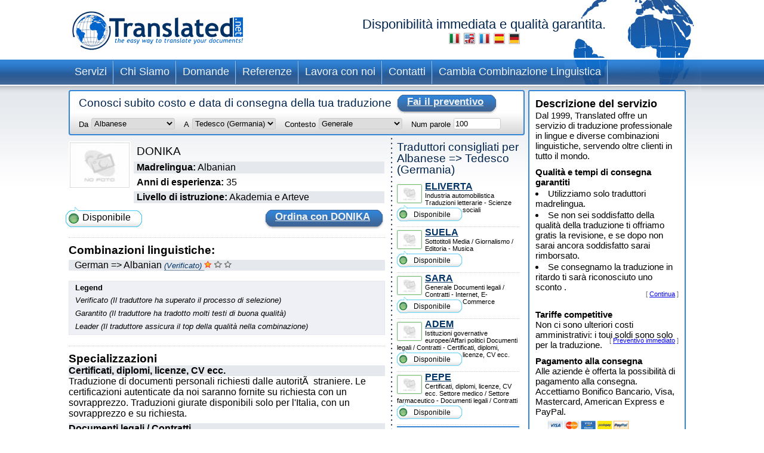

--- FILE ---
content_type: text/html; charset=UTF-8
request_url: https://www.translated.net/traduttori/Albanian/German/dge.html
body_size: 8540
content:
<?xml version="1.0" encoding="UTF-8"?>

<html xmlns="http://www.w3.org/1999/xhtml">
	<head>
		<meta http-equiv="content-type" content="text/html; charset=UTF-8"/>
		
			 <title>DONIKA traduttore professionale Albanese Tedesco (Germania) per Translated</title>
		<!--
		<meta  name="description" i18n:attributes="description Professional translation in ${num_lang_comb} combinations. Instant on line quote and delivery date. Choose your translator and pay later" description=""  />
		<meta name="keywords" content="translate, translate ${tradSource} ${tradTarget}, translate from ${tradSource} to ${tradTarget}, translator, translator ${tradSource} ${tradTarget}, translator from ${tradSource} to  ${tradTarget},translation service, translation service ${tradSource} ${tradTarget},translation service from ${tradSource} to ${tradTarget},${tradSource} to ${target}, ${target} to ${source}"/>
	     -->
		<meta name="copyright" content="Translated"/>
		<meta http-equiv="Content-Language" content="it"/>
		<meta name="language" content="it"/>
		
		<script type="text/javascript" src="/ruxitagentjs_ICANVfqru_10327251022105625.js" data-dtconfig="rid=RID_407318640|rpid=-596129525|domain=translated.net|reportUrl=/rb_bf19471knk|app=00eaa1fae5e5551b|cuc=qjpsqj4c|owasp=1|mel=100000|featureHash=ICANVfqru|dpvc=1|lastModification=1765250253152|tp=500,50,0|rdnt=1|uxrgce=1|srbbv=2|agentUri=/ruxitagentjs_ICANVfqru_10327251022105625.js"></script><link rel="stylesheet" type="text/css" media="screen" href="/translators/css/main.css"/>
        <!--[if IE 6]> <link href="/translators/css/ie6.css" rel="stylesheet" type="text/css" /> <![endif]-->
        <!--[if IE 7]> <link href="/translators/css/ie7.css" rel="stylesheet" type="text/css" /> <![endif]-->
	</head>

	<body>
		<div id="container">

			<div id="header">
				<a href="//www.translated.net/it/">
					<img src="/translators/img/logo.gif" class="logo" alt="logo translated"/></a>
				<h1>
				  Disponibilità immediata e qualità garantita.				
				  	<br/>				
					<a href="/traduttori/Albanian/German/dge.html"><img src="/translators/img/flag-it.jpg" alt="traduttori professionisti"/></a>					
					<a href="/translators/Albanian/German/dge.html"><img src="/translators/img/flag-en.jpg" alt="professional translators"/></a>		
					<a href="/traducteurs/Albanian/German/dge.html"><img src="/translators/img/flag-fr.jpg" alt="traducteurs professionnels"/></a>	
					<a href="/traductores/Albanian/German/dge.html"><img src="/translators/img/flag-es.jpg" alt="traductores profesionales"/></a>			
					<a href="/ubersetzer/Albanian/German/dge.html"><img src="/translators/img/flag-de.jpg" alt="professionelle Übersetzer"/></a>		
					
				</h1>
		</div>
			<div class="clear"></div>

			<ul class="nav">
			<li><a href="/it/servizi">Servizi</a></li>	
		</ul><ul class="nav">
			<li><a href="/it/chi-siamo">Chi Siamo</a></li>	
		</ul><ul class="nav">
			<li><a href="/it/domande-frequenti">Domande</a></li>	
		</ul><ul class="nav">
			<li><a href="/it/referenze">Referenze</a></li>	
		</ul><ul class="nav">
			<li><a href="/it/lavora-con-noi">Lavora con noi</a></li>	
		</ul><ul class="nav">
			<li><a href="/it/contatti">Contatti</a></li>	
		</ul><ul class="nav">
			<li><a href="/traduttori/">Cambia Combinazione Linguistica</a></li>	
		</ul>
			<div class="clear"></div>


			<div id="content">
				<div id="center">
					<div class="box_quote">
			
			<div class="title">
				<h2>Conosci subito costo e data di consegna della tua traduzione</h2>
				<a href="#" onclick="document.getElementById('preventivoForm').submit();" class="button">
					<span></span>
					Fai il preventivo
				</a>
			</div>
			<div class="clear"></div>	
			<form id="preventivoForm" method="get" action="//www.translated.net/" onsubmit="return true;">				
				<input type="hidden" name="refid" value="4767"/>
				<input type="hidden" name="fromTranslators" value="1"/>
				<input type="hidden" name="from" value="1"/>
				<input type="hidden" name="tid" value="dge"/>
				<fieldset>
					<label for="preventivoFormFrom">Da</label>
					<select name="source" id="preventivoFormFrom">
														
							
													
								<option value="Afrikaans">Afrikaans (boeri)</option>					
							
														
							
								<option selected="selected" value="Albanian">Albanese</option>					
							
							
														
							
													
								<option value="Arabic">Arabo</option>					
							
														
							
													
								<option value="Arabic Egypt">Arabo (Egitto)</option>					
							
														
							
													
								<option value="Arabic Jordan">Arabo (Giordania)</option>					
							
														
							
													
								<option value="Moroccan Arabic">Arabo (Marocco)</option>					
							
														
							
													
								<option value="Arabic United Arab Emirates">Arabo (Emirati Arabi Uniti)</option>					
							
														
							
													
								<option value="Armenian">Armeno</option>					
							
														
							
													
								<option value="Bambara">Bambara</option>					
							
														
							
													
								<option value="Bielarus">Bielorusso</option>					
							
														
							
													
								<option value="Bengali">Bengali</option>					
							
														
							
													
								<option value="Bengali Bangladesh">Bengali (Bangladesh)</option>					
							
														
							
													
								<option value="Bodo">Bodo</option>					
							
														
							
													
								<option value="Bosnian">Bosniaco</option>					
							
														
							
													
								<option value="Breton">Bretone</option>					
							
														
							
													
								<option value="Bulgarian">Bulgaro</option>					
							
														
							
													
								<option value="Burmese">Birmano</option>					
							
														
							
													
								<option value="Catalan">Catalano</option>					
							
														
							
													
								<option value="Catalan Valencia">Catalano (Valencia)</option>					
							
														
							
													
								<option value="Chechen">Ceceno</option>					
							
														
							
													
								<option value="Chinese">Cinese (semplificato)</option>					
							
														
							
													
								<option value="Chinese Singapore">Cinese (Singapore)</option>					
							
														
							
													
								<option value="Chinese Traditional Hong Kong">Cinese (tradizionale - Hong Kong)</option>					
							
														
							
													
								<option value="Chinese Traditional Macau">Cinese (tradizionale - Macao)</option>					
							
														
							
													
								<option value="Chinese Traditional">Cinese (tradizionale - Taiwan)</option>					
							
														
							
													
								<option value="Chuukese">Chuukese</option>					
							
														
							
													
								<option value="Comorian Ngazidja">Comoriano (Ngazidja)</option>					
							
														
							
													
								<option value="Antigua and Barbuda Creole Eng">Creolo inglese (Antigua e Barbuda)</option>					
							
														
							
													
								<option value="Bahamas Creole English">Creolo inglese (Bahamas)</option>					
							
														
							
													
								<option value="Bajan">Creolo inglese (Barbados)</option>					
							
														
							
													
								<option value="Grenadian Creole English">Creolo inglese (Grenada)</option>					
							
														
							
													
								<option value="Guyanese Creole English">Creolo inglese (Guyana)</option>					
							
														
							
													
								<option value="Hawaiian">Creolo inglese (Hawaii)</option>					
							
														
							
													
								<option value="Jamaican Creole English">Creolo inglese (Giamaica)</option>					
							
														
							
													
								<option value="Saint Lucian Creole French">Creolo inglese (Santa Lucia)</option>					
							
														
							
													
								<option value="Vincentian Creole English">Creolo inglese (Saint Vincent e Grenadine)</option>					
							
														
							
													
								<option value="Virgin Islands Creole English">Creolo inglese (Isole Vergini)</option>					
							
														
							
													
								<option value="Haitian Creole French">Creolo francese (Haiti)</option>					
							
														
							
													
								<option value="Morisyen">Creolo francese (Mauritius)</option>					
							
														
							
													
								<option value="Seselwa Creole French">Creolo francese (Seychelles)</option>					
							
														
							
													
								<option value="Papiamentu">Creolo portoghese (Aruba, CuraÃ§ao e Bonaire)</option>					
							
														
							
													
								<option value="Kabuverdianu">Creolo portoghese (Capo Verde)</option>					
							
														
							
													
								<option value="Crioulo Upper Guinea">Creolo portoghese (Guinea-Bissau)</option>					
							
														
							
													
								<option value="Croatian">Croato</option>					
							
														
							
													
								<option value="Czech">Ceco</option>					
							
														
							
													
								<option value="Danish">Danese</option>					
							
														
							
													
								<option value="Dogri">Dogri</option>					
							
														
							
													
								<option value="Dutch Belgium West Flanders">Olandese (Belgio - Fiandre occidentali)</option>					
							
														
							
													
								<option value="Flemish">Olandese (Belgio)</option>					
							
														
							
													
								<option value="Dutch">Olandese (Paesi Bassi)</option>					
							
														
							
													
								<option value="English Australia">Inglese (Australia)</option>					
							
														
							
													
								<option value="English Canada">Inglese (Canada)</option>					
							
														
							
													
								<option value="English Hong Kong">Inglese (Hong Kong)</option>					
							
														
							
													
								<option value="English India">Inglese (India)</option>					
							
														
							
													
								<option value="English Ireland">Inglese (Irlanda)</option>					
							
														
							
													
								<option value="English New Zealand">Inglese (Nuova Zelanda)</option>					
							
														
							
													
								<option value="English Singapore">Inglese (Singapore)</option>					
							
														
							
													
								<option value="English South Africa">Inglese (Sudafrica)</option>					
							
														
							
													
								<option value="English">Inglese (Regno Unito)</option>					
							
														
							
													
								<option value="English US">Inglese (Stati Uniti)</option>					
							
														
							
													
								<option value="Esperanto">Esperanto</option>					
							
														
							
													
								<option value="Estonian">Estone</option>					
							
														
							
													
								<option value="Faroese">Faroese</option>					
							
														
							
													
								<option value="Persian">Persiano</option>					
							
														
							
													
								<option value="Finnish">Finlandese</option>					
							
														
							
													
								<option value="Quebecois">Francese Canadese</option>					
							
														
							
													
								<option value="Belgian French">Francese (Belgio)</option>					
							
														
							
													
								<option value="Canadian French">Francese (Canada)</option>					
							
														
							
													
								<option value="French">Francese (Francia)</option>					
							
														
							
													
								<option value="Swiss French">Francese (Svizzera)</option>					
							
														
							
													
								<option value="Fula">Fula</option>					
							
														
							
													
								<option value="Ganda">Ganda</option>					
							
														
							
													
								<option value="Georgian">Georgiano</option>					
							
														
							
													
								<option value="Austrian German">Tedesco (Austria)</option>					
							
														
							
													
								<option value="German">Tedesco (Germania)</option>					
							
														
							
													
								<option value="Swiss German">Tedesco (Svizzera)</option>					
							
														
							
													
								<option value="Greek">Greco</option>					
							
														
							
													
								<option value="Classical Greek">Greco (antico)</option>					
							
														
							
													
								<option value="Guarani">GuaranÃ­</option>					
							
														
							
													
								<option value="Haitian">Haitiano</option>					
							
														
							
													
								<option value="Hebrew">Ebraico</option>					
							
														
							
													
								<option value="Hindi">Hindi ( Indiano )</option>					
							
														
							
													
								<option value="Hindi Simplified">Hindi (semplificato)</option>					
							
														
							
													
								<option value="Hmong">Hmong</option>					
							
														
							
													
								<option value="Hungarian">Ungherese</option>					
							
														
							
													
								<option value="Icelandic">Islandese</option>					
							
														
							
													
								<option value="Indonesian">Indonesiano</option>					
							
														
							
													
								<option value="Inuktitut Greenlandic">Inuktitut (Groenlandia)</option>					
							
														
							
													
								<option value="Irish Gaelic">Gaelico Irlandese</option>					
							
														
							
													
								<option value="Italian">Italiano (Italia)</option>					
							
														
							
													
								<option value="Swiss Italian">Italiano (Svizzera)</option>					
							
														
							
													
								<option value="Japanese">Giapponese</option>					
							
														
							
													
								<option value="Javanese">Javanese</option>					
							
														
							
													
								<option value="Kashmiri">Kashmiri</option>					
							
														
							
													
								<option value="Kazakh">Kazaco</option>					
							
														
							
													
								<option value="Khmer">Khmer</option>					
							
														
							
													
								<option value="Kirundi">Kirundi</option>					
							
														
							
													
								<option value="Korean">Coreano</option>					
							
														
							
													
								<option value="Northern Kurdish">Curdo Kurmanji (alfabeto latino)</option>					
							
														
							
													
								<option value="Northern Kurdish">Curdo Kurmanji (alfabeto latino)</option>					
							
														
							
													
								<option value="Kurdish Sorani">Curdo SoranÃ® (alfabeto arabo)</option>					
							
														
							
													
								<option value="Kiche">K&#039;iche&#039;</option>					
							
														
							
													
								<option value="Latin">Latino</option>					
							
														
							
													
								<option value="Latvian">Lettone</option>					
							
														
							
													
								<option value="Lithuanian">Lituano</option>					
							
														
							
													
								<option value="Macedonian">Macedone</option>					
							
														
							
													
								<option value="Maithili">Maithili</option>					
							
														
							
													
								<option value="Malay">Malai</option>					
							
														
							
													
								<option value="Maltese">Maltese</option>					
							
														
							
													
								<option value="Mandinka">Mandinka</option>					
							
														
							
													
								<option value="Maninka">Maninka</option>					
							
														
							
													
								<option value="Manipuri">Manipuri</option>					
							
														
							
													
								<option value="Manjak">Manjak</option>					
							
														
							
													
								<option value="Maori">Maori</option>					
							
														
							
													
								<option value="Mongolian">Mongolese</option>					
							
														
							
													
								<option value="Nepali">Nepalese</option>					
							
														
							
													
								<option value="Norwegian">Norvegese</option>					
							
														
							
													
								<option value="Occitan Aran">Occitano (Val d&#039;Aran)</option>					
							
														
							
													
								<option value="Occitan">Occitano (Provenza)</option>					
							
														
							
													
								<option value="Oromo">Oromo</option>					
							
														
							
													
								<option value="Pashto">Pashtu</option>					
							
														
							
													
								<option value="Tok Pisin">Pidgin (Papua Nuova Guinea)</option>					
							
														
							
													
								<option value="Pijin">Pidgin (Isole Salomone)</option>					
							
														
							
													
								<option value="Pohnpeian">Pohnpeiano</option>					
							
														
							
													
								<option value="Polish">Polacco</option>					
							
														
							
													
								<option value="Portuguese">Portoghese Portogallo</option>					
							
														
							
													
								<option value="Portuguese Brazil">Portoghese (Brasile)</option>					
							
														
							
													
								<option value="Pulaar">Pulaar</option>					
							
														
							
													
								<option value="Panjabi">Punjabi</option>					
							
														
							
													
								<option value="Quechua">Quechua</option>					
							
														
							
													
								<option value="Romanian">Rumeno</option>					
							
														
							
													
								<option value="Russian">Russo</option>					
							
														
							
													
								<option value="S gaw Karen">S&#039;gaw Karen</option>					
							
														
							
													
								<option value="Saho">Saho</option>					
							
														
							
													
								<option value="Sanskrit">Sanscrito</option>					
							
														
							
													
								<option value="Santali">Santali</option>					
							
														
							
													
								<option value="Scots Gaelic">Gaelico Scozzese</option>					
							
														
							
													
								<option value="Serbian Cyrillic">Serbo (alfabeto cirillico)</option>					
							
														
							
													
								<option value="Serbian">Serbo (alfabeto latino)</option>					
							
														
							
													
								<option value="Sinhala">Singalese</option>					
							
														
							
													
								<option value="Sinte Romani">RomanÃ­ sinti</option>					
							
														
							
													
								<option value="Slovak">Slovacco</option>					
							
														
							
													
								<option value="Slovenian">Sloveno</option>					
							
														
							
													
								<option value="Somali">Somalo</option>					
							
														
							
													
								<option value="Soninke">Soninke</option>					
							
														
							
													
								<option value="Northern Sotho">Sotho (settentrionale)</option>					
							
														
							
													
								<option value="Sesotho">Sotho (meridionale)</option>					
							
														
							
													
								<option value="Spanish Argentina">Spagnolo (Argentina)</option>					
							
														
							
													
								<option value="Spanish Colombian">Spagnolo (Colombia)</option>					
							
														
							
													
								<option value="Spanish Latin America">Spagnolo (America Latina)</option>					
							
														
							
													
								<option value="Spanish Mexico">Spagnolo (Messico)</option>					
							
														
							
													
								<option value="Spanish">Spagnolo (Spagna)</option>					
							
														
							
													
								<option value="Spanish US">Spagnolo (Stati Uniti)</option>					
							
														
							
													
								<option value="Susu">Susu</option>					
							
														
							
													
								<option value="Swahili">Swahili</option>					
							
														
							
													
								<option value="Swedish">Svedese</option>					
							
														
							
													
								<option value="Tagalog">Tagalog</option>					
							
														
							
													
								<option value="Tajik">Tajik</option>					
							
														
							
													
								<option value="Tamil India">Tamil (India)</option>					
							
														
							
													
								<option value="Tamil">Tamil (Sri Lanka)</option>					
							
														
							
													
								<option value="Thai">Tailandese</option>					
							
														
							
													
								<option value="Tibetan">Tibetano</option>					
							
														
							
													
								<option value="Tigrinya">Tigrinya</option>					
							
														
							
													
								<option value="Turkish">Turco</option>					
							
														
							
													
								<option value="Twi">Twi</option>					
							
														
							
													
								<option value="Ukrainian">Ucraino</option>					
							
														
							
													
								<option value="Pakistani">Pachistano ( Urdu )</option>					
							
														
							
													
								<option value="Vietnamese">Vietnamita</option>					
							
														
							
													
								<option value="Wenzhounese">Dialetto di Wenzhou</option>					
							
						
						
						<!--option tal:repeat="quoteLang quoteLangs" tal:content="quoteLang/value"  tal:attributes="value quoteLang/key" value="English">English </option -->
					</select>
					
	
					<label for="preventivoFormTo">A</label>
					<select name="target[]" id="preventivoFormTo">
						
													
								
												
								<option value="Afrikaans">Afrikaans (boeri)</option>					
							
													
								
												
								<option value="Albanian">Albanese</option>					
							
													
								
												
								<option value="Arabic">Arabo</option>					
							
													
								
												
								<option value="Arabic Egypt">Arabo (Egitto)</option>					
							
													
								
												
								<option value="Arabic Jordan">Arabo (Giordania)</option>					
							
													
								
												
								<option value="Moroccan Arabic">Arabo (Marocco)</option>					
							
													
								
												
								<option value="Arabic United Arab Emirates">Arabo (Emirati Arabi Uniti)</option>					
							
													
								
												
								<option value="Armenian">Armeno</option>					
							
													
								
												
								<option value="Bambara">Bambara</option>					
							
													
								
												
								<option value="Bielarus">Bielorusso</option>					
							
													
								
												
								<option value="Bengali">Bengali</option>					
							
													
								
												
								<option value="Bengali Bangladesh">Bengali (Bangladesh)</option>					
							
													
								
												
								<option value="Bodo">Bodo</option>					
							
													
								
												
								<option value="Bosnian">Bosniaco</option>					
							
													
								
												
								<option value="Breton">Bretone</option>					
							
													
								
												
								<option value="Bulgarian">Bulgaro</option>					
							
													
								
												
								<option value="Burmese">Birmano</option>					
							
													
								
												
								<option value="Catalan">Catalano</option>					
							
													
								
												
								<option value="Catalan Valencia">Catalano (Valencia)</option>					
							
													
								
												
								<option value="Chechen">Ceceno</option>					
							
													
								
												
								<option value="Chinese">Cinese (semplificato)</option>					
							
													
								
												
								<option value="Chinese Singapore">Cinese (Singapore)</option>					
							
													
								
												
								<option value="Chinese Traditional Hong Kong">Cinese (tradizionale - Hong Kong)</option>					
							
													
								
												
								<option value="Chinese Traditional Macau">Cinese (tradizionale - Macao)</option>					
							
													
								
												
								<option value="Chinese Traditional">Cinese (tradizionale - Taiwan)</option>					
							
													
								
												
								<option value="Chuukese">Chuukese</option>					
							
													
								
												
								<option value="Comorian Ngazidja">Comoriano (Ngazidja)</option>					
							
													
								
												
								<option value="Antigua and Barbuda Creole Eng">Creolo inglese (Antigua e Barbuda)</option>					
							
													
								
												
								<option value="Bahamas Creole English">Creolo inglese (Bahamas)</option>					
							
													
								
												
								<option value="Bajan">Creolo inglese (Barbados)</option>					
							
													
								
												
								<option value="Grenadian Creole English">Creolo inglese (Grenada)</option>					
							
													
								
												
								<option value="Guyanese Creole English">Creolo inglese (Guyana)</option>					
							
													
								
												
								<option value="Hawaiian">Creolo inglese (Hawaii)</option>					
							
													
								
												
								<option value="Jamaican Creole English">Creolo inglese (Giamaica)</option>					
							
													
								
												
								<option value="Saint Lucian Creole French">Creolo inglese (Santa Lucia)</option>					
							
													
								
												
								<option value="Vincentian Creole English">Creolo inglese (Saint Vincent e Grenadine)</option>					
							
													
								
												
								<option value="Virgin Islands Creole English">Creolo inglese (Isole Vergini)</option>					
							
													
								
												
								<option value="Haitian Creole French">Creolo francese (Haiti)</option>					
							
													
								
												
								<option value="Morisyen">Creolo francese (Mauritius)</option>					
							
													
								
												
								<option value="Seselwa Creole French">Creolo francese (Seychelles)</option>					
							
													
								
												
								<option value="Papiamentu">Creolo portoghese (Aruba, CuraÃ§ao e Bonaire)</option>					
							
													
								
												
								<option value="Kabuverdianu">Creolo portoghese (Capo Verde)</option>					
							
													
								
												
								<option value="Crioulo Upper Guinea">Creolo portoghese (Guinea-Bissau)</option>					
							
													
								
												
								<option value="Croatian">Croato</option>					
							
													
								
												
								<option value="Czech">Ceco</option>					
							
													
								
												
								<option value="Danish">Danese</option>					
							
													
								
												
								<option value="Dogri">Dogri</option>					
							
													
								
												
								<option value="Dutch Belgium West Flanders">Olandese (Belgio - Fiandre occidentali)</option>					
							
													
								
												
								<option value="Flemish">Olandese (Belgio)</option>					
							
													
								
												
								<option value="Dutch">Olandese (Paesi Bassi)</option>					
							
													
								
												
								<option value="English Australia">Inglese (Australia)</option>					
							
													
								
												
								<option value="English Canada">Inglese (Canada)</option>					
							
													
								
												
								<option value="English Hong Kong">Inglese (Hong Kong)</option>					
							
													
								
												
								<option value="English India">Inglese (India)</option>					
							
													
								
												
								<option value="English Ireland">Inglese (Irlanda)</option>					
							
													
								
												
								<option value="English New Zealand">Inglese (Nuova Zelanda)</option>					
							
													
								
												
								<option value="English Singapore">Inglese (Singapore)</option>					
							
													
								
												
								<option value="English South Africa">Inglese (Sudafrica)</option>					
							
													
								
												
								<option value="English">Inglese (Regno Unito)</option>					
							
													
								
												
								<option value="English US">Inglese (Stati Uniti)</option>					
							
													
								
												
								<option value="Esperanto">Esperanto</option>					
							
													
								
												
								<option value="Estonian">Estone</option>					
							
													
								
												
								<option value="Faroese">Faroese</option>					
							
													
								
												
								<option value="Persian">Persiano</option>					
							
													
								
												
								<option value="Finnish">Finlandese</option>					
							
													
								
												
								<option value="Quebecois">Francese Canadese</option>					
							
													
								
												
								<option value="Belgian French">Francese (Belgio)</option>					
							
													
								
												
								<option value="Canadian French">Francese (Canada)</option>					
							
													
								
												
								<option value="French">Francese (Francia)</option>					
							
													
								
												
								<option value="Swiss French">Francese (Svizzera)</option>					
							
													
								
												
								<option value="Fula">Fula</option>					
							
													
								
												
								<option value="Ganda">Ganda</option>					
							
													
								
												
								<option value="Georgian">Georgiano</option>					
							
													
								
												
								<option value="Austrian German">Tedesco (Austria)</option>					
							
													
							
								<option selected="selected" value="German">Tedesco (Germania)</option>					
								
							
													
								
												
								<option value="Swiss German">Tedesco (Svizzera)</option>					
							
													
								
												
								<option value="Greek">Greco</option>					
							
													
								
												
								<option value="Classical Greek">Greco (antico)</option>					
							
													
								
												
								<option value="Guarani">GuaranÃ­</option>					
							
													
								
												
								<option value="Haitian">Haitiano</option>					
							
													
								
												
								<option value="Hebrew">Ebraico</option>					
							
													
								
												
								<option value="Hindi">Hindi ( Indiano )</option>					
							
													
								
												
								<option value="Hindi Simplified">Hindi (semplificato)</option>					
							
													
								
												
								<option value="Hmong">Hmong</option>					
							
													
								
												
								<option value="Hungarian">Ungherese</option>					
							
													
								
												
								<option value="Icelandic">Islandese</option>					
							
													
								
												
								<option value="Indonesian">Indonesiano</option>					
							
													
								
												
								<option value="Inuktitut Greenlandic">Inuktitut (Groenlandia)</option>					
							
													
								
												
								<option value="Irish Gaelic">Gaelico Irlandese</option>					
							
													
								
												
								<option value="Italian">Italiano (Italia)</option>					
							
													
								
												
								<option value="Swiss Italian">Italiano (Svizzera)</option>					
							
													
								
												
								<option value="Japanese">Giapponese</option>					
							
													
								
												
								<option value="Javanese">Javanese</option>					
							
													
								
												
								<option value="Kashmiri">Kashmiri</option>					
							
													
								
												
								<option value="Kazakh">Kazaco</option>					
							
													
								
												
								<option value="Khmer">Khmer</option>					
							
													
								
												
								<option value="Kirundi">Kirundi</option>					
							
													
								
												
								<option value="Korean">Coreano</option>					
							
													
								
												
								<option value="Northern Kurdish">Curdo Kurmanji (alfabeto latino)</option>					
							
													
								
												
								<option value="Northern Kurdish">Curdo Kurmanji (alfabeto latino)</option>					
							
													
								
												
								<option value="Kurdish Sorani">Curdo SoranÃ® (alfabeto arabo)</option>					
							
													
								
												
								<option value="Kiche">K&#039;iche&#039;</option>					
							
													
								
												
								<option value="Latin">Latino</option>					
							
													
								
												
								<option value="Latvian">Lettone</option>					
							
													
								
												
								<option value="Lithuanian">Lituano</option>					
							
													
								
												
								<option value="Macedonian">Macedone</option>					
							
													
								
												
								<option value="Maithili">Maithili</option>					
							
													
								
												
								<option value="Malay">Malai</option>					
							
													
								
												
								<option value="Maltese">Maltese</option>					
							
													
								
												
								<option value="Mandinka">Mandinka</option>					
							
													
								
												
								<option value="Maninka">Maninka</option>					
							
													
								
												
								<option value="Manipuri">Manipuri</option>					
							
													
								
												
								<option value="Manjak">Manjak</option>					
							
													
								
												
								<option value="Maori">Maori</option>					
							
													
								
												
								<option value="Mongolian">Mongolese</option>					
							
													
								
												
								<option value="Nepali">Nepalese</option>					
							
													
								
												
								<option value="Norwegian">Norvegese</option>					
							
													
								
												
								<option value="Occitan Aran">Occitano (Val d&#039;Aran)</option>					
							
													
								
												
								<option value="Occitan">Occitano (Provenza)</option>					
							
													
								
												
								<option value="Oromo">Oromo</option>					
							
													
								
												
								<option value="Pashto">Pashtu</option>					
							
													
								
												
								<option value="Tok Pisin">Pidgin (Papua Nuova Guinea)</option>					
							
													
								
												
								<option value="Pijin">Pidgin (Isole Salomone)</option>					
							
													
								
												
								<option value="Pohnpeian">Pohnpeiano</option>					
							
													
								
												
								<option value="Polish">Polacco</option>					
							
													
								
												
								<option value="Portuguese">Portoghese Portogallo</option>					
							
													
								
												
								<option value="Portuguese Brazil">Portoghese (Brasile)</option>					
							
													
								
												
								<option value="Pulaar">Pulaar</option>					
							
													
								
												
								<option value="Panjabi">Punjabi</option>					
							
													
								
												
								<option value="Quechua">Quechua</option>					
							
													
								
												
								<option value="Romanian">Rumeno</option>					
							
													
								
												
								<option value="Russian">Russo</option>					
							
													
								
												
								<option value="S gaw Karen">S&#039;gaw Karen</option>					
							
													
								
												
								<option value="Saho">Saho</option>					
							
													
								
												
								<option value="Sanskrit">Sanscrito</option>					
							
													
								
												
								<option value="Santali">Santali</option>					
							
													
								
												
								<option value="Scots Gaelic">Gaelico Scozzese</option>					
							
													
								
												
								<option value="Serbian Cyrillic">Serbo (alfabeto cirillico)</option>					
							
													
								
												
								<option value="Serbian">Serbo (alfabeto latino)</option>					
							
													
								
												
								<option value="Sinhala">Singalese</option>					
							
													
								
												
								<option value="Sinte Romani">RomanÃ­ sinti</option>					
							
													
								
												
								<option value="Slovak">Slovacco</option>					
							
													
								
												
								<option value="Slovenian">Sloveno</option>					
							
													
								
												
								<option value="Somali">Somalo</option>					
							
													
								
												
								<option value="Soninke">Soninke</option>					
							
													
								
												
								<option value="Northern Sotho">Sotho (settentrionale)</option>					
							
													
								
												
								<option value="Sesotho">Sotho (meridionale)</option>					
							
													
								
												
								<option value="Spanish Argentina">Spagnolo (Argentina)</option>					
							
													
								
												
								<option value="Spanish Colombian">Spagnolo (Colombia)</option>					
							
													
								
												
								<option value="Spanish Latin America">Spagnolo (America Latina)</option>					
							
													
								
												
								<option value="Spanish Mexico">Spagnolo (Messico)</option>					
							
													
								
												
								<option value="Spanish">Spagnolo (Spagna)</option>					
							
													
								
												
								<option value="Spanish US">Spagnolo (Stati Uniti)</option>					
							
													
								
												
								<option value="Susu">Susu</option>					
							
													
								
												
								<option value="Swahili">Swahili</option>					
							
													
								
												
								<option value="Swedish">Svedese</option>					
							
													
								
												
								<option value="Tagalog">Tagalog</option>					
							
													
								
												
								<option value="Tajik">Tajik</option>					
							
													
								
												
								<option value="Tamil India">Tamil (India)</option>					
							
													
								
												
								<option value="Tamil">Tamil (Sri Lanka)</option>					
							
													
								
												
								<option value="Thai">Tailandese</option>					
							
													
								
												
								<option value="Tibetan">Tibetano</option>					
							
													
								
												
								<option value="Tigrinya">Tigrinya</option>					
							
													
								
												
								<option value="Turkish">Turco</option>					
							
													
								
												
								<option value="Twi">Twi</option>					
							
													
								
												
								<option value="Ukrainian">Ucraino</option>					
							
													
								
												
								<option value="Pakistani">Pachistano ( Urdu )</option>					
							
													
								
												
								<option value="Vietnamese">Vietnamita</option>					
							
													
								
												
								<option value="Wenzhounese">Dialetto di Wenzhou</option>					
							
						
					</select>
					
					<label for="preventivoFormSubject">Contesto</label>
					<select name="subject" id="preventivoFormSubject">	
					<!--quoteVocabs/${langForLink}/${key}/value_${langForLink}	-->				
								
																
									
									<option value="general_business_commerce">Affari generali / Commercio</option>
													
								
																
									
									<option value="environment">Ambiente</option>
													
								
																
									
									<option value="architecture">Architettura</option>
													
								
																
									
									<option value="art">Arte</option>
													
								
																
									
									<option value="insurance">Assicurazioni</option>
													
								
																
									
									<option value="adwords">Campagne Adwords</option>
													
								
																
									
									<option value="certificates_diplomas_licences_cv_etc">Certificati, diplomi, licenze, CV ecc.</option>
													
								
																
									
									<option value="accounting_finance">Contabilità e finanza</option>
													
								
																
									
									<option value="private_correspondence_letters">Corrispondenza privata, lettere</option>
													
								
																
									
									<option value="cosmetics">Cosmesi</option>
													
								
																
									
									<option value="culinary">Culinaria</option>
													
								
																
									
									<option value="legal_documents_contracts">Documenti legali / Contratti</option>
													
								
																
									
									<option value="electronics_electrical_engineering">Elettronica / Ingegneria elettrica</option>
													
								
																
									
									<option value="energy_power_generation_oil_gas">Energia / Produzione di energia / Petrolio e gas</option>
													
								
																
									<option selected="selected" value="general">Generale</option>
									
													
								
																
									
									<option value="games_viseogames_casino">Giochi / Videogiochi / Casino</option>
													
								
																
									
									<option value="aerospace_defence">Industria aerospaziale / Difesa</option>
													
								
																
									
									<option value="automotive">Industria automobilistica</option>
													
								
																
									
									<option value="chemical">Industria chimica</option>
													
								
																
									
									<option value="information_technology">Informatica</option>
													
								
																
									
									<option value="civil_engineering_construction">Ingegneria civile / Edilizia</option>
													
								
																
									
									<option value="internet_e-commerce">Internet, E-Commerce</option>
													
								
																
									
									<option value="european_governmental_politics">Istituzioni governative europee/Affari politici</option>
													
								
																
									
									<option value="marketing_advertising_material_public_relations">Marketing e materiale pubblicitario / PR</option>
													
								
																
									
									<option value="matematics_and_physics">Matematica e fisica</option>
													
								
																
									
									<option value="mechanical_manufacturing">Meccanica / Produzione industriale</option>
													
								
																
									
									<option value="media_journalism_publishing">Media / Giornalismo / Editoria</option>
													
								
																
									
									<option value="fashion">Moda</option>
													
								
																
									
									<option value="music">Musica</option>
													
								
																
									
									<option value="religion">Religione</option>
													
								
																
									
									<option value="corporate_social_responsibility">ResponsabilitÃ  sociale d&#039;impresa</option>
													
								
																
									
									<option value="science">Scienze</option>
													
								
																
									
									<option value="social_science">Scienze sociali</option>
													
								
																
									
									<option value="medical_pharmaceutical">Settore medico / Settore farmaceutico</option>
													
								
																
									
									<option value="subtitles">Sottotitoli</option>
													
								
																
									
									<option value="history_archaeology">Storia / Archeologia</option>
													
								
																
									
									<option value="telecommunications">Telecomunicazioni</option>
													
								
																
									
									<option value="literary_translations">Traduzioni letterarie</option>
													
								
																
									
									<option value="shipping_sailing_maritime">Trasporti marittimi  / Nautica / Settore marittimo</option>
													
								
																
									
									<option value="travel_tourism">Viaggi e turismo</option>
													
												
					</select>
	
					<label for="preventivoFormWords">Num parole</label>
					<input name="words" type="text" id="preventivoFormWords" value="100" size="8"/>					
				</fieldset>
			</form>							
		</div>
					<div class="clear"></div>
					<div id="translator_profile">
			<img src="/translators/img/noPhoto.jpg" class="picture profileImg" alt="foto del traduttore"/>
			<ul class="detail">
				<li>
					<span class="name">DONIKA</span>
				</li>
				<li class="gray">
					<span class="bold">Madrelingua:</span>
					Albanian
					<div class="gray"></div>
				</li>
	
	
				<li>
					<span class="bold">Anni di esperienza:</span>
					35
				</li>
				<li class="gray">
					<span class="bold">Livello di istruzione:</span>
					Akademia e Arteve
				</li>
			</ul>
			<div class="clear"></div>	
 			
			
			<p class="available">
				<span></span>
				Disponibile
			</p>
			<div class="clear"></div>
	
			<div class="order">
				<a href="//www.translated.net/it/?refid=4767" class="button">
					<span></span>
					
					Ordina con
					DONIKA
				</a>
			</div>
			<div class="clear"></div>
	
			<span class="linea"></span>
			<div class="clear"></div>
	
			<h3>Combinazioni linguistiche:</h3>
			<ul class="language">
				
				<li class="gray">
					German
					=&gt;
					Albanian
					
					
						<a href="#" class="legend" title="Il traduttore ha superato il processo di selezione">
							<em>(Verificato)</em>
						</a>
						<img src="/translators/img/star_on.gif" width="13" height="13" alt="star yes"/>
						<img src="/translators/img/star_off.gif" width="13" height="13" alt="star no"/>
						<img src="/translators/img/star_off.gif" width="12" height="13" alt="star no"/>
					
					
					
					
					
					
				</li>
				
			</ul>
			<div class="clear"></div>
	
			<ul class="language_legend">
				<div id="qualificationLegend">Legend</div>
				<li class="gray2">Verificato (Il traduttore ha superato il processo di selezione)</li>
				<li>Garantito (Il traduttore ha tradotto molti testi di buona qualità)</li>				
				<li>Leader (Il traduttore assicura il top della qualità nella combinazione)</li>
			</ul>
			<br/>
			<div class="clear"></div>
	
			<span class="linea"></span>
			<div class="clear"></div>
	
			<h3>Specializzazioni</h3>			
			<dl class="specialization">
				
				
				
				<dt class="gray">Certificati, diplomi, licenze, CV ecc.</dt>
				<dd> 
				Traduzione di documenti personali richiesti dalle autoritÃ  straniere. Le certificazioni autenticate da noi saranno fornite su richiesta con un sovrapprezzo. Traduzioni giurate disponibili solo per l&#039;Italia, con un sovrapprezzo e su richiesta.
					
				</dd>
				
				
				
				
				
				<dt class="gray">Documenti legali / Contratti</dt>
				<dd> 
				Tutti i documenti legali, inclusi contratti, accordi e processi giudiziari.
					
				</dd>
				
				
				
				
				
				<dt class="gray">Settore medico / Settore farmaceutico</dt>
				<dd> 
				Referti medici, apparecchiature medicali, industria farmaceutica, produzione di farmaci, sanitÃ  e trattamenti estetici.
					
				</dd>
				
				
				
			</dl>
		</div>
				</div>


				<div id="right" class="rightProfile">
					<div class="box">
			<h2>
				Traduttori consigliati per
				<span id="listTranslatorsCombination"> 					
					Albanese
					=&gt;					Tedesco (Germania) 
				</span>
			</h2>
			
			<dl class="translator_detail">
				<dt>
					<a href="/traduttori/Albanian/German/Eliverta.html">
						<img src="/translators/img/noPhoto.jpg" class="imgavailable picture thumbImg" alt="ELIVERTA Albanian to German translator"/>
						<span>ELIVERTA</span>
					</a>
				</dt>
				<dd>  
				   
					Industria automobilistica
					  
					Traduzioni letterarie
					 - 
					Scienze sociali
					
					
			
					<p class="available_small">
						<span></span>
						Disponibile
					</p>					
				</dd>
			</dl>
			<div class="clear"></div>
			
			<dl class="translator_detail">
				<dt>
					<a href="/traduttori/Albanian/German/Lifesinteresting.html">
						<img src="/translators/img/noPhoto.jpg" class="imgavailable picture thumbImg" alt="SUELA Albanian to German translator"/>
						<span>SUELA</span>
					</a>
				</dt>
				<dd>  
				   
					Sottotitoli
					  
					Media / Giornalismo / Editoria
					 - 
					Musica
					
					
			
					<p class="available_small">
						<span></span>
						Disponibile
					</p>					
				</dd>
			</dl>
			<div class="clear"></div>
			
			<dl class="translator_detail">
				<dt>
					<a href="/traduttori/Albanian/German/Sara06.html">
						<img src="/translators/img/noPhoto.jpg" class="imgavailable picture thumbImg" alt="SARA Albanian to German translator"/>
						<span>SARA</span>
					</a>
				</dt>
				<dd>  
				   
					Generale
					  
					Documenti legali / Contratti
					 - 
					Internet, E-Commerce
					
					
			
					<p class="available_small">
						<span></span>
						Disponibile
					</p>					
				</dd>
			</dl>
			<div class="clear"></div>
			
			<dl class="translator_detail">
				<dt>
					<a href="/traduttori/Albanian/German/ademademi2207.html">
						<img src="/translators/img/noPhoto.jpg" class="imgavailable picture thumbImg" alt="Adem Albanian to German translator"/>
						<span>Adem</span>
					</a>
				</dt>
				<dd>  
				   
					Istituzioni governative europee/Affari politici
					  
					Documenti legali / Contratti
					 - 
					Certificati, diplomi, licenze, CV ecc.
					
					
			
					<p class="available_small">
						<span></span>
						Disponibile
					</p>					
				</dd>
			</dl>
			<div class="clear"></div>
			
			<dl class="translator_detail">
				<dt>
					<a href="/traduttori/Albanian/German/Pepeben@outlook.com.html">
						<img src="/translators/img/noPhoto.jpg" class="imgavailable picture thumbImg" alt="PEPE Albanian to German translator"/>
						<span>PEPE</span>
					</a>
				</dt>
				<dd>  
				   
					Certificati, diplomi, licenze, CV ecc.
					  
					Settore medico / Settore farmaceutico
					 - 
					Documenti legali / Contratti
					
					
			
					<p class="available_small">
						<span></span>
						Disponibile
					</p>					
				</dd>
			</dl>
			<div class="clear"></div>
								
		</div>
					<div class="box">
			<h2>I migliori traduttori nelle combinazioni più comuni</h2>
			
			<dl class="translator_detail">
				<dt>					
					<a href="/traduttori/English/German/HerbertKristen.html">
						<img src="https://www.translated.net/int/photo/HerbertKristen.jpg" class="imgavailable picture thumbImg" alt="HERBERT English =&gt; German translator "/>
						<span>HERBERT</span>
					</a>
				</dt>
				<dd>	
					Inglese (Regno Unito) =&gt; Tedesco (Germania)
					
			
					<p class="available_small">
						<span></span>
						Disponibile
					</p>					
				</dd>
				
			</dl>
			<div class="clear"></div>
			
			<dl class="translator_detail">
				<dt>					
					<a href="/traduttori/English/Swedish/HerbertKristen.html">
						<img src="https://www.translated.net/int/photo/HerbertKristen.jpg" class="imgavailable picture thumbImg" alt="HERBERT English =&gt; Swedish translator "/>
						<span>HERBERT</span>
					</a>
				</dt>
				<dd>	
					Inglese (Regno Unito) =&gt; Svedese
					
			
					<p class="available_small">
						<span></span>
						Disponibile
					</p>					
				</dd>
				
			</dl>
			<div class="clear"></div>
			
			<dl class="translator_detail">
				<dt>					
					<a href="/traduttori/English/Dutch/AlineHauglustaine.html">
						<img src="https://www.translated.net/int/photo/AlineHauglustaine.jpg" class="imgavailable picture thumbImg" alt="ALINE English =&gt; Dutch translator "/>
						<span>ALINE</span>
					</a>
				</dt>
				<dd>	
					Inglese (Regno Unito) =&gt; Olandese (Paesi Bassi)
					
			
					<p class="available_small">
						<span></span>
						Disponibile
					</p>					
				</dd>
				
			</dl>
			<div class="clear"></div>
			
			<dl class="translator_detail">
				<dt>					
					<a href="/traduttori/English/Danish/freyachristine.html">
						<img src="https://www.translated.net/int/photo/freyachristine.JPG" class="imgavailable picture thumbImg" alt="FREYA English =&gt; Danish translator "/>
						<span>FREYA</span>
					</a>
				</dt>
				<dd>	
					Inglese (Regno Unito) =&gt; Danese
					
			
					<p class="available_small">
						<span></span>
						Disponibile
					</p>					
				</dd>
				
			</dl>
			<div class="clear"></div>
			
			<dl class="translator_detail">
				<dt>					
					<a href="/traduttori/English/French/delphineberger.html">
						<img src="https://www.translated.net/int/photo/thumbs/delphineberger.jpg" class="imgavailable picture thumbImg" alt="DELPHINE English =&gt; French translator "/>
						<span>DELPHINE</span>
					</a>
				</dt>
				<dd>	
					Inglese (Regno Unito) =&gt; Francese (Francia)
					
			
					<p class="available_small">
						<span></span>
						Disponibile
					</p>					
				</dd>
				
			</dl>
			<div class="clear"></div>
								
		</div>
				</div>

				<div id="right2">
					<div id="terms" class="termsProfile">
			<h3>Descrizione del servizio</h3>
			<span>Dal 1999, Translated offre un servizio di traduzione professionale in  lingue e  diverse combinazioni linguistiche, servendo oltre  clienti in tutto il mondo.</span>
			<br/>
		        <h4>Qualità e tempi di consegna garantiti</h4>
			<ul>
				<li>Utilizziamo solo traduttori madrelingua.</li>
				<li>Se non sei soddisfatto della qualità della traduzione ti offriamo gratis la revisione, e se dopo non sarai ancora soddisfatto sarai rimborsato.</li>
				<li>Se consegnamo la traduzione in ritardo ti sarà riconosciuto uno sconto .</li>
			</ul>
	
			<span class="gray_small">[ <a href="/it/condizioni-di-vendita">Continua</a> ]</span>
			<br/>
	
			<h4>Tariffe competitive</h4>
			Non ci sono ulteriori costi amministrativi: i toui soldi sono solo per la traduzione.
			<span class="gray_small">
				[ <a href="//www.translated.net/it/?refid=4767">Preventivo immediato</a> ]
			</span>
			<br/>
	
			<h4>Pagamento alla consegna</h4>
			<p>
				<span>Alle aziende è offerta la possibilità di pagamento alla consegna.</span>
				<br/>
				<span>Accettiamo Bonifico Bancario, Visa, Mastercard, American Express e PayPal</span>.
			</p>
			<img id="payments" src="/translators/img/carte.jpg" alt="visa, mastercard, american express,postepay,paypal, bank transfer"/><br/>
			<br/>

			<h4>Alcuni dei nostri servizi di traduzione p</h4>
    		<div class="world"><a href="/it/traduzioni-marketing-comunicazione">Traduzioni Marketing e Comunicazione</a></div><div class="world"><a href="/it/traduzione-adwords">Traduzione Campagne AdWords</a></div><div class="world"><a href="/it/traduzioni-finanziarie-economiche">Traduzioni Finanziarie ed Economiche</a></div><div class="world"><a href="/it/traduzioni-tecniche-scientifiche">Traduzioni Tecniche e Scientifiche</a></div><div class="world"><a href="/it/traduzione-siti-web">Traduzione Siti Web</a></div><div class="world"><a href="/it/traduzioni-mediche">Traduzioni Mediche</a></div><div class="world"><a href="/it/traduzioni-farmaceutiche">Traduzioni Farmaceutiche</a></div><div class="world"><a href="/it/traduzioni-turistiche">Traduzioni Turistiche</a></div><div class="world"><a href="/it/traduzione-cv">Traduzione Curriculum Vitae</a></div><div class="world"><a href="/it/traduzioni-giurate">Traduzioni Giurate e Asseverate</a></div><div class="world"><a href="/it/traduzione-sottotitoli-trascrizione">Traduzione Sottotitoli e Trascrizione</a></div><div class="world"><a href="/it/tradurre-applicazioni-iphone">Traduzioni App iPhone</a></div><div class="world"><a href="/it/tradurre-applicazioni-android">Traduzioni App Android</a></div><div class="world"><a href="/it/tariffe-traduzioni">Tariffe Traduzioni</a></div><div class="world"><a href="/it/traduzione-chatbot">Traduzioni chatbot</a></div>
    		<hr/>
		


			Ulteriori informazioni su <a href="//www.translated.net/it/">Translated</a>		
		</div>
					<div class="clear"></div>
				</div>
			</div>
			<div id="footer">
				<p class="footer">Translated - Via Nepal 29, 00144 - Roma, Italia | info@translated.net | Tel: +39 06 90 254 001</p>
			</div>
		</div>


<!-- Google tag (gtag.js) -->
<script src="https://www.googletagmanager.com/gtag/js?id=G-D81DDJKFE0"></script>
<script>
  window.dataLayer = window.dataLayer || [];
  function gtag(){dataLayer.push(arguments);}
  gtag('js', new Date());

  gtag('config', 'G-D81DDJKFE0');
</script>

	</body>
</html>